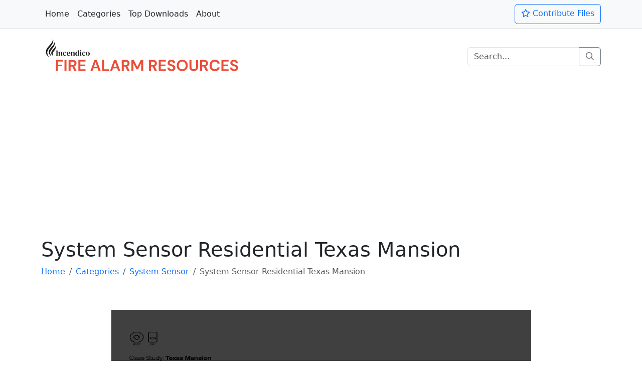

--- FILE ---
content_type: text/html
request_url: https://firealarmresources.com/system-sensor/system-sensor-residential-texas-mansion/
body_size: 4607
content:
<!DOCTYPE html>
<html lang="en" data-bs-theme="auto" class="h-100">
    <head>
        <meta charset="utf-8">
        <title>System Sensor Residential Texas Mansion | Download fire alarm documents</title>

        

        <link rel="preload" href="https://firealarmresources.com/assets/far-logo.svg" as="image">
        <link rel="preload" href="/assets/fa-regular-400.woff2" as="font" type="font/woff2" crossorigin="anonymous">
        
        <meta name="viewport" content="width=device-width, initial-scale=1, maximum-scale=2">
        <meta name="description" content="Download System Sensor Residential Texas Mansion PDF. Fire Alarm Resources has free fire alarm PDF manuals, documents, installation instructions, and technic...">
        <meta property="og:title" content="System Sensor Residential Texas Mansion | Download fire alarm documents">
        <meta property="og:type" content="website">
        <meta property="og:url" content="https://firealarmresources.com/system-sensor/system-sensor-residential-texas-mansion/">
        <meta property="og:image" content="system-sensor/system-sensor-residential-texas-mansion-preview-3067258149.jpg">
        <meta name="twitter:card" content="summary">

        <link rel="icon" href="/assets/favicon-32x32.png" sizes="32x32">
        <link rel="icon" href="/assets/favicon-192x192.png" sizes="192x192">
        <link rel="apple-touch-icon" href="/assets/favicon-180x180.png">
        <meta name="msapplication-TileImage" content="/assets/favicon-270x270.png">

        <link href="/assets/bootstrap.min.css" rel="stylesheet" crossorigin="anonymous">
        <link href="/assets/fontawesome.min.css" rel="stylesheet" crossorigin="anonymous">
        <link href="/assets/regular.min.css" rel="stylesheet" crossorigin="anonymous">
        <link href="/assets/style.css" rel="stylesheet" crossorigin="anonymous">
    </head>
    <body class="d-flex flex-column h-100">
        <nav class="bg-light border-bottom py-2">
            <div class="container d-flex flex-wrap">
                <ul class="me-auto nav">
                    <li class="nav-item">
                        <a class="link-dark nav-link px-2" href="https://firealarmresources.com">
                            Home
                        </a>
                    </li>
                    <li class="nav-item">
                        <a class="link-dark nav-link px-2" href="https://firealarmresources.com/categories">
                            Categories
                        </a>
                    </li>
                    <li class="nav-item">
                        <a class="link-dark nav-link px-2" href="https://firealarmresources.com/top-downloads">
                            Top Downloads
                        </a>
                    </li>
                    <li class="nav-item">
                        <a class="link-dark nav-link px-2" href="https://firealarmresources.com/about">
                            About
                        </a>
                    </li>
                </ul>
                <a class="btn btn-outline-primary" href="https://firealarmresources.com/contribute-files" role="button">
                    <i class="fa-regular fa-star"></i>&nbsp;Contribute Files
                </a>
            </div>
        </nav>
        <header class="border-bottom mb-4 py-3">
            <div class="align-items-center container d-flex flex-wrap justify-content-center page-header">
                <a class="align-items-center d-flex mb-3 mb-lg-0 me-lg-auto text-dark text-decoration-none" href="https://firealarmresources.com">
                    <img class="bi me-2 img-fluid" src="https://firealarmresources.com/assets/far-logo.svg" height="80" width="400" alt="Fire Alarm Resources Logo">
                </a>
                <form action="/search" class="col-12 col-lg-auto mb-3 mb-lg-0" method="get">
                    <div class="input-group">
                        <input aria-describedby="search-button" aria-label="Search" class="form-control search-input" name="q" placeholder="Search...">
                        <button aria-label="Search" class="btn btn-outline-secondary" id="search-button" type="submit">
                            <i class="fa-magnifying-glass fa-regular"></i>
                        </button>
                    </div>
                </form>
            </div>
        </header>
        <div class="verticalad">
            <ins class="adsbygoogle d-flex justify-content-center"
            style="display:block; height: 280px;"
            data-ad-client="ca-pub-7341228357521557"
            data-ad-slot="6560897047"
            data-ad-format="auto"
            data-full-width-responsive="true">
            </ins>
        </div>
        <main>
            <section class="container">
                <h1 class="normal">System Sensor Residential Texas Mansion</h1>
                <nav aria-label="breadcrumb">
                    <ol class="breadcrumb">
                        <li class="breadcrumb-item">
                            <a href="https://firealarmresources.com">
                                Home
                            </a>
                        </li>
                            <li class="breadcrumb-item"><a href="https://firealarmresources.com/categories">Categories</a></li><li class="breadcrumb-item"><a href="https://firealarmresources.com/system-sensor">System Sensor</a></li>
                        <li class="active breadcrumb-item">
                            System Sensor Residential Texas Mansion
                        </li>
                    </ol>
                </nav>
            </section>
<div class="container py-5">
    <div class="text-center">
        <div class="preview-container">
            <img alt="File Preview" aria-label="File Preview" class="border item-image lozad" data-src="https://s.firealarmcdn.com/system-sensor/system-sensor-residential-texas-mansion-preview-3067258149-675x1260.webp" data-srcset="https://s.firealarmcdn.com/system-sensor/system-sensor-residential-texas-mansion-preview-3067258149-675x1260.webp, https://s.firealarmcdn.com/system-sensor/system-sensor-residential-texas-mansion-preview-3067258149-900x1680.webp 2x" height="675" width="1260" src="[data-uri]">
            <div class="preview-text">
                <span class="preview-text-larger" id="preview-text-larger">
                    File Preview
                </span>
                <br>
                <span class="preview-text-smaller" id="preview-text-smaller">
                    Click below to download for free
                </span>
            </div>
        </div>
        <div class="container py-5">
            <a class="btn btn-lg btn-success download" data-file-id="f-0487596231" href="https://firealarmresources.com/download.php?file=f-0487596231" role="button">
                <i class="fa-download fa-regular"></i>&nbsp;Click here to download
            </a>
        </div>
    </div>
    <div class="py-5">
        <h2 class="pb-2">
            File Data
        </h2>
        <table class="table w-100">
            <tr>
                <th class="w-25" scope="row">
                    Name
                </th>
                <td class="w-75">
                    <a class="download link-secondary text-break" data-file-id="f-0487596231" href="/download.php?file=f-0487596231">
                        system-sensor-residential-texas-mansion-7198506423.pdf
                    </a>
                </td>
            </tr>
            <tr>
                <th class="w-25" scope="row">
                    Type
                </th>
                <td class="w-75">
                    PDF
                </td>
            </tr>
            <tr>
                <th class="w-25" scope="row">
                    Size
                </th>
                <td class="w-75">
                    1.11 MB
                </td>
            </tr>
            <tr>
                <th class="w-25" scope="row">
                    Downloads
                </th>
                <td class="w-75">
                    <span class="badge-downloads" data-file-id="f-0487596231"></span>
                </td>
            </tr>
        </table> 
    </div>
    <div class="py-5"><h2 class="pb-2">Text Preview</h2><div class="accordion" id="accordion-preview-p"><div class="accordion-item"><h3 class="accordion-header" id="accordion-preview-header"><button aria-expanded="false" class="accordion-button collapsed" data-bs-target="#accordion-preview" data-bs-toggle="collapse" type="button"><i class="fa-magnifying-glass-plus fa-regular"></i>Click to reveal</button></h3><div aria-labelledby="accordion-preview-header" class="accordion-collapse collapse" data-bs-parent="#accordion-preview-p" id="accordion-preview">CO Study Texas Mansion Have It All Peace of Mind New Mansion Mansion Texas Smoke Detectors Monoxide Detectors Series Heat Detectors newly constructed high end homes are likely to come with sophisticated security that integrate life safety protection the rapidly growing suburbs of Dallas affluent with exclusive homes are replacing vast fields where corn wheat and cotton grew Many of these new homes have a system in place often with an integrated alarm system Not so significant in residential years ago these systems have more sophisticated for residential use homeowners are demanding them because want to be assured that their families and are fully protected Residents of one of the homes in the Dallas a 10,000 sq ft ranch style mansion more than just a basic security For this mansion which has 32 rooms five bedrooms and seven bathrooms indoor basketball court complete with a an exclusive outdoor pool area with tub and waterslide and 23 sophisticated throughout the homeowners an extensive security and fire alarm with dependable products to protect and their substantial investment Ed Childs president of Custom Electronic in Dallas which installed the security fire alarm system chose System Sensor heat and carbon monoxide CO for the project chose System products because they have an reputation for quality and an excellent for not transmitting false alarms Childs System Sensor products are working in with a state of the art Home Inc HAI Security System to heat smoke or carbon monoxide is panel goes out to each detector and then back to the panel There are about four on each loop If we had a cut wire or alarm we could trace what caused it an alarm will sound locally and a cellular radio backup will transmit a to a monitoring station located 15 miles from the home The station would in turn contact the fire Childs also chose System Sensor because wanted to offer diagnostic ability to the wanted to use the 2 Wire Loop Module It is a unique feature I like and am putting in other homes as he says chose System Sensor products they have an excellent reputation quality and an excellent reputation for transmitting false alarms Ed Childs President of Custom Electronic Systems the mansion around the clock strategically throughout the house of the detectors are tied into the security installed in one of the four structured panels located in an equipment closet in house Each of the structured wiring panels 42 inches tall by 14 inches wide we done installing all of the wiring for the system which took us about three weeks three technicians the wires looked like a coming out of the wall says Childs the house is so big he continues wiring for the smoke detectors was run in a A wiring fashion three looped circuits for purposes The wiring originates in The System Sensor i3 Series smoke with 2 Wire Loop Test Maintenance offers intelligence through drift and smoothing algorithms to unnecessary maintenance calls When smoke detectors need cleaning they inform homeowner via a remote maintenance that will display that information on the and report to the monitoring station can then schedule a maintenance call go out and clean them Childs adds Sensor product saves a lot of stress for homeowner by reducing the false alarms dirty detectors can cause System Sensor SCCS00300 3 12</div></div></div></div>
    <div class="py-5">
        <h2 class="pb-2">
            Related Files
        </h2>
        <div class="album " id="related">
            <div class="container">
                <div class="g-3 row row-cols-1 row-cols-sm-2 row-cols-md-3">
                    <div class="col">
                        <div class="card shadow-sm">
                            <a href="https://firealarmresources.com/system-sensor/system-sensor-residential-new-england-home/"><img alt="File Preview" aria-label="Filre Preview" class="border-bottom card-img-top card-item-image lozad" data-src="https://s.firealarmcdn.com/system-sensor/system-sensor-residential-new-england-home-preview-1754236089-225x420.webp" data-srcset="https://s.firealarmcdn.com/system-sensor/system-sensor-residential-new-england-home-preview-1754236089-225x420.webp, https://s.firealarmcdn.com/system-sensor/system-sensor-residential-new-england-home-preview-1754236089-450x840.webp 2x" height="225" width="420" src="[data-uri]"></a>
                        <div class="card-body">
                    <p class="card-text">System Sensor Residential New England Home&nbsp;&nbsp;<span class="badge badge-downloads rounded-pill text-bg-info" data-file-id="f-0293517486">0 downloads</span>&nbsp;<span class="badge rounded-pill text-bg-secondary">PDF</span></p>
                    <div class="">
                        <div class="btn-group">
                            <a class="btn btn-outline-dark btn-sm" href="https://firealarmresources.com/system-sensor/system-sensor-residential-new-england-home/" role="button">
                                <i class="fa-magnifying-glass fa-regular"></i>&nbsp;View
                            </a>
                            <a class="btn btn-outline-dark btn-sm download" data-file-id="f-0293517486" href="/download.php?file=f-0293517486">
                                <i class="fa-download fa-regular"></i>&nbsp;Download
                            </a>
                        </div>
                    </div>
                </div>
            </div>
        </div>
                    <div class="col">
                        <div class="card shadow-sm">
                            <a href="https://firealarmresources.com/system-sensor/system-sensor-residential-traditions-apartments/"><img alt="File Preview" aria-label="Filre Preview" class="border-bottom card-img-top card-item-image lozad" data-src="https://s.firealarmcdn.com/system-sensor/system-sensor-residential-traditions-apartments-preview-0579236814-225x420.webp" data-srcset="https://s.firealarmcdn.com/system-sensor/system-sensor-residential-traditions-apartments-preview-0579236814-225x420.webp, https://s.firealarmcdn.com/system-sensor/system-sensor-residential-traditions-apartments-preview-0579236814-450x840.webp 2x" height="225" width="420" src="[data-uri]"></a>
                        <div class="card-body">
                    <p class="card-text">System Sensor Residential Traditions Apartments&nbsp;&nbsp;<span class="badge badge-downloads rounded-pill text-bg-info" data-file-id="f-4071985632">0 downloads</span>&nbsp;<span class="badge rounded-pill text-bg-secondary">PDF</span></p>
                    <div class="">
                        <div class="btn-group">
                            <a class="btn btn-outline-dark btn-sm" href="https://firealarmresources.com/system-sensor/system-sensor-residential-traditions-apartments/" role="button">
                                <i class="fa-magnifying-glass fa-regular"></i>&nbsp;View
                            </a>
                            <a class="btn btn-outline-dark btn-sm download" data-file-id="f-4071985632" href="/download.php?file=f-4071985632">
                                <i class="fa-download fa-regular"></i>&nbsp;Download
                            </a>
                        </div>
                    </div>
                </div>
            </div>
        </div>
                    <div class="col">
                        <div class="card shadow-sm">
                            <a href="https://firealarmresources.com/system-sensor/system-sensor-residential-this-old-house/"><img alt="File Preview" aria-label="Filre Preview" class="border-bottom card-img-top card-item-image lozad" data-src="https://s.firealarmcdn.com/system-sensor/system-sensor-residential-this-old-house-preview-0294635781-225x420.webp" data-srcset="https://s.firealarmcdn.com/system-sensor/system-sensor-residential-this-old-house-preview-0294635781-225x420.webp, https://s.firealarmcdn.com/system-sensor/system-sensor-residential-this-old-house-preview-0294635781-450x840.webp 2x" height="225" width="420" src="[data-uri]"></a>
                        <div class="card-body">
                    <p class="card-text">System Sensor Residential This Old House&nbsp;&nbsp;<span class="badge badge-downloads rounded-pill text-bg-info" data-file-id="f-1049856327">0 downloads</span>&nbsp;<span class="badge rounded-pill text-bg-secondary">PDF</span></p>
                    <div class="">
                        <div class="btn-group">
                            <a class="btn btn-outline-dark btn-sm" href="https://firealarmresources.com/system-sensor/system-sensor-residential-this-old-house/" role="button">
                                <i class="fa-magnifying-glass fa-regular"></i>&nbsp;View
                            </a>
                            <a class="btn btn-outline-dark btn-sm download" data-file-id="f-1049856327" href="/download.php?file=f-1049856327">
                                <i class="fa-download fa-regular"></i>&nbsp;Download
                            </a>
                        </div>
                    </div>
                </div>
            </div>
        </div>
                    
                </div>
            </div>
        </div>
    </div>
</div></main>
<div class="modal" id="session-modal" tabindex="-1">
    <div class="modal-dialog modal-dialog-centered">
        <div class="modal-content">
            <div class="modal-header">
                <h5 class="modal-title">
                    Session Expired
                </h5>
                <button aria-label="Close" class="btn-close" data-bs-dismiss="modal" type="button"></button>
            </div>
            <div class="modal-body">
                <p>
                    Your session expired. Please reload the page and try again.
                </p>
            </div>
            <div class="modal-footer">
                <button class="btn btn-secondary" data-bs-dismiss="modal" type="button">
                    Close
                </button>
                <button class="btn btn-primary" id="reload" type="button">
                    <i class="fa-regular fa-rotate-right"></i>&nbsp;Reload
                </button>
            </div>
        </div>
    </div>
</div>
<div class="modal" id="redirect-modal" tabindex="-1">
    <div class="modal-dialog modal-dialog-centered">
        <div class="modal-content">
            <div class="modal-header">
                <h5 class="modal-title">
                    Redirect Notice
                </h5>
                <button aria-label="Close" class="btn-close" data-bs-dismiss="modal" type="button"></button>
            </div>
            <div class="modal-body">
                <p>
                    You accessed an outdated link and we tried to send you to the correct page.<br>If this is not the content you are looking for, use the navigation links or search box to find its new location.
                </p>
            </div>
            <div class="modal-footer">
                <button class="btn btn-success" data-bs-dismiss="modal" type="button">
                    Continue&nbsp;<i class="fa-regular fa-arrow-right"></i>
                </button>
            </div>
        </div>
    </div>
</div>
<div class="modal" id="redirect-modal-2" tabindex="-1">
    <div class="modal-dialog modal-dialog-centered">
        <div class="modal-content">
            <div class="modal-header">
                <h5 class="modal-title">
                    Redirecting...
                </h5>
            </div>
            <div class="modal-body">
                <p>
                    This content has moved. You will be redirected to the new page in a moment.
                </p>
            </div>
            <div class="modal-footer">
                <a class="btn btn-success" href="#" id="continue-button" role="button">
                    Continue&nbsp;<i class="fa-regular fa-arrow-right"></i>
                </a>
            </div>
        </div>
    </div>
</div>

        <footer class="bg-light mt-auto py-5 text-body-secondary">
            <div class="container">
                <p class="float-end mb-1">
                    <a href="#">
                        Back to top&nbsp;<i class="fa-arrow-up fa-regular"></i>
                    </a>
                </p>
                <p class="mb-1">
                    Copyright &copy; 2013 - <span id="copyright_year"></span> <a href="https://incendico.com" target="_blank">Incendico LLC</a>. All rights reserved. | <a href="https://firealarmresources.com/privacy-policy">Privacy Policy</a>
                </p>
            </div>
        </footer>
        <script src="/assets/bootstrap.min.js" crossorigin="anonymous"></script>
        <script src="/assets/lozad.min.js" crossorigin="anonymous"></script>
        <script src="/assets/scripts.js" crossorigin="anonymous"></script>
        <script src="/assets/gads.js" crossorigin="anonymous"></script>
    </body>
</html>

--- FILE ---
content_type: text/css
request_url: https://firealarmresources.com/assets/style.css
body_size: 417
content:
.bd-placeholder-img {
    font-size: 1.125rem;
    -moz-user-select: none;
    text-anchor: middle;
    user-select: none;
    -webkit-user-select: none;
}

.b-example-divider {
    background-color: rgba(0, 0, 0, .1);
    border: solid rgba(0, 0, 0, .15);
    border-width: 1px 0;
    box-shadow: inset 0 .5em 1.5em rgba(0, 0, 0, .1), inset 0 .125em .5em rgba(0, 0, 0, .15);
    height: 3rem;
    width: 100%;
}

.b-example-vr {
    flex-shrink: 0;
    height: 100vh;
    width: 1.5rem;
}

.bi {
    fill: currentColor;
    vertical-align: -.125em;   
}

.btn-bd-primary {
    --bd-violet-bg: #712cf9;
    --bd-violet-rgb: 112.520718, 44.062154, 249.437846;
    --bs-btn-font-weight: 600;
    --bs-btn-color: var(--bs-white);
    --bs-btn-bg: var(--bd-violet-bg);
    --bs-btn-border-color: var(--bd-violet-bg);
    --bs-btn-hover-color: var(--bs-white);
    --bs-btn-hover-bg: #6528e0;
    --bs-btn-hover-border-color: #6528e0;
    --bs-btn-focus-shadow-rgb: var(--bd-violet-rgb);
    --bs-btn-active-color: var(--bs-btn-hover-color);
    --bs-btn-active-bg: #5a23c8;
    --bs-btn-active-border-color: #5a23c8;
}

.card-item-image {
    object-fit: cover;
    object-position: top;
}

.nav-scroller {
    height: 2.75rem;
    overflow-y: hidden;
    position: relative;
    z-index: 2;
}

.nav-scroller .nav {
    display: flex;
    flex-wrap: nowrap;
    margin-top: -1px;
    overflow-x: auto;
    padding-bottom: 1rem;
    text-align: center;
    -webkit-overflow-scrolling: touch;
    white-space: nowrap;
}


.bd-mode-toggle {
    z-index: 1500;
}

i.fa-regular {
    min-width: 18px;
    display: inline-block;
}

.item-image {
    filter: brightness(25%);
    min-height: 500px;
    height: 500px;
    object-fit: cover;
    object-position: top;
    min-width: 220px;
    width: 75%;
}

@media (min-width: 768px) {
    .bd-placeholder-img-lg {
        font-size: 3.5rem;
   }
}

.page-header {
    min-height: 80px;
}

.preview-container {
    color: white;
    position: relative;
    text-align: center;
}

.preview-text {
    left: 50%;
    position: absolute;
    top: 50%;
    transform: translate(-50%, -50%);
}

.preview-text-larger {
    font-size:5vw;
}

.preview-text-smaller {
    font-size:2vw;
}

.verticalad {
    position: relative;
    min-height: 300px;
}
.verticalad.hidden {
    display: none;
}
.verticalad .adsbygoogle {
    position: absolute;
    left: 0;
    top: 0;
    width: 100%;
}
@media(min-width: 800px) {
    .verticalad {
        min-height: 280px;
    }
}